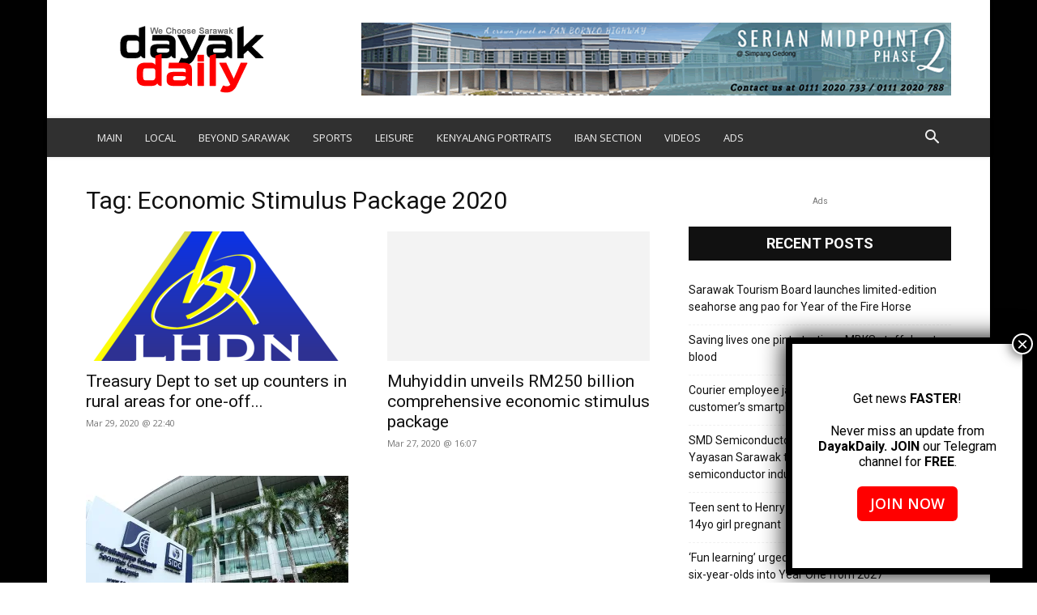

--- FILE ---
content_type: text/html; charset=utf-8
request_url: https://www.google.com/recaptcha/api2/aframe
body_size: 267
content:
<!DOCTYPE HTML><html><head><meta http-equiv="content-type" content="text/html; charset=UTF-8"></head><body><script nonce="lVx9s_fvbDfBb5cSPhyz-A">/** Anti-fraud and anti-abuse applications only. See google.com/recaptcha */ try{var clients={'sodar':'https://pagead2.googlesyndication.com/pagead/sodar?'};window.addEventListener("message",function(a){try{if(a.source===window.parent){var b=JSON.parse(a.data);var c=clients[b['id']];if(c){var d=document.createElement('img');d.src=c+b['params']+'&rc='+(localStorage.getItem("rc::a")?sessionStorage.getItem("rc::b"):"");window.document.body.appendChild(d);sessionStorage.setItem("rc::e",parseInt(sessionStorage.getItem("rc::e")||0)+1);localStorage.setItem("rc::h",'1769079859436');}}}catch(b){}});window.parent.postMessage("_grecaptcha_ready", "*");}catch(b){}</script></body></html>